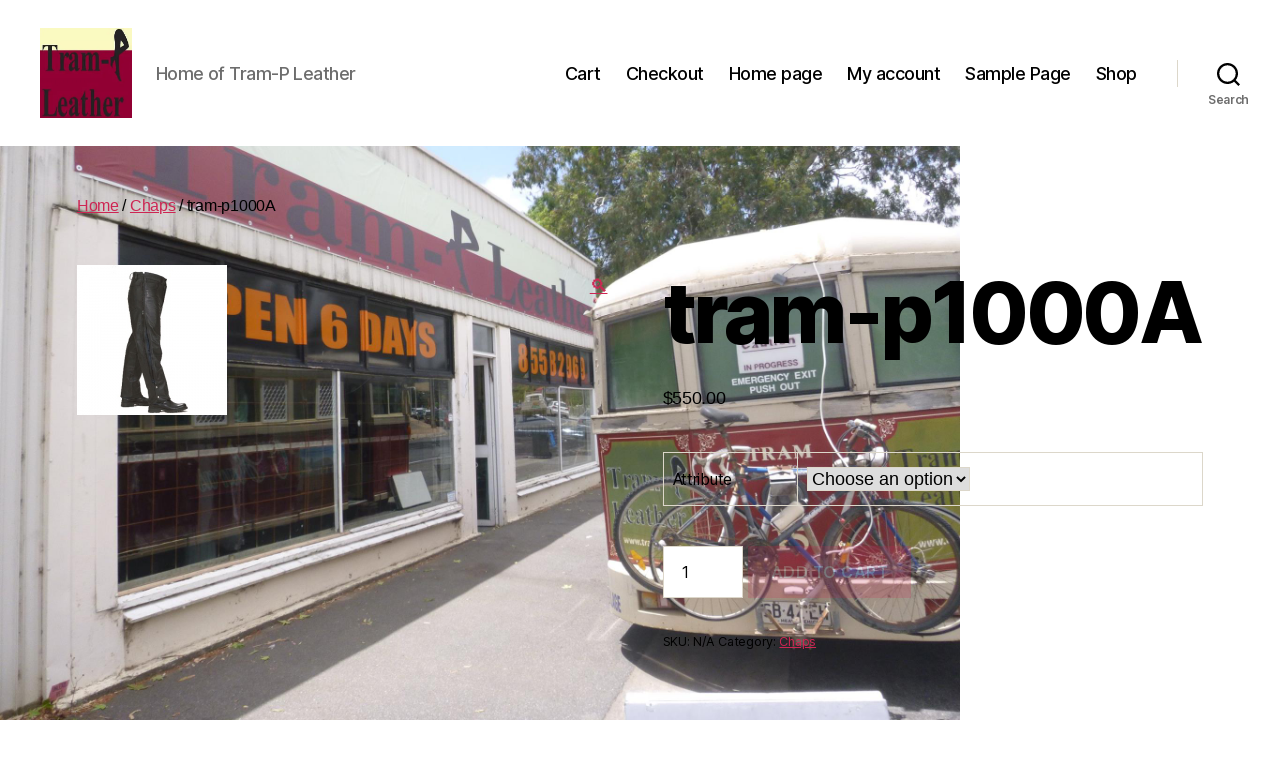

--- FILE ---
content_type: text/html; charset=UTF-8
request_url: https://can-do-leather.work/product/tram-p1000a/
body_size: 20107
content:
<!DOCTYPE html>

<html class="no-js" lang="en-AU">

	<head>

		<meta charset="UTF-8">
		<meta name="viewport" content="width=device-width, initial-scale=1.0">

		<link rel="profile" href="https://gmpg.org/xfn/11">

		<title>tram-p1000A &#8211; Can Do Leatherworks</title>
<meta name='robots' content='max-image-preview:large' />
<script>window._wca = window._wca || [];</script>
<link rel='dns-prefetch' href='//stats.wp.com' />
<link rel='dns-prefetch' href='//capi-automation.s3.us-east-2.amazonaws.com' />
<link rel='preconnect' href='//i0.wp.com' />
<link rel='preconnect' href='//c0.wp.com' />
<link rel="alternate" type="application/rss+xml" title="Can Do Leatherworks &raquo; Feed" href="https://can-do-leather.work/feed/" />
<link rel="alternate" type="application/rss+xml" title="Can Do Leatherworks &raquo; Comments Feed" href="https://can-do-leather.work/comments/feed/" />
<link rel="alternate" type="application/rss+xml" title="Can Do Leatherworks &raquo; tram-p1000A Comments Feed" href="https://can-do-leather.work/product/tram-p1000a/feed/" />
<script>
window._wpemojiSettings = {"baseUrl":"https:\/\/s.w.org\/images\/core\/emoji\/15.0.3\/72x72\/","ext":".png","svgUrl":"https:\/\/s.w.org\/images\/core\/emoji\/15.0.3\/svg\/","svgExt":".svg","source":{"concatemoji":"https:\/\/can-do-leather.work\/wp-includes\/js\/wp-emoji-release.min.js?ver=6.6.4"}};
/*! This file is auto-generated */
!function(i,n){var o,s,e;function c(e){try{var t={supportTests:e,timestamp:(new Date).valueOf()};sessionStorage.setItem(o,JSON.stringify(t))}catch(e){}}function p(e,t,n){e.clearRect(0,0,e.canvas.width,e.canvas.height),e.fillText(t,0,0);var t=new Uint32Array(e.getImageData(0,0,e.canvas.width,e.canvas.height).data),r=(e.clearRect(0,0,e.canvas.width,e.canvas.height),e.fillText(n,0,0),new Uint32Array(e.getImageData(0,0,e.canvas.width,e.canvas.height).data));return t.every(function(e,t){return e===r[t]})}function u(e,t,n){switch(t){case"flag":return n(e,"\ud83c\udff3\ufe0f\u200d\u26a7\ufe0f","\ud83c\udff3\ufe0f\u200b\u26a7\ufe0f")?!1:!n(e,"\ud83c\uddfa\ud83c\uddf3","\ud83c\uddfa\u200b\ud83c\uddf3")&&!n(e,"\ud83c\udff4\udb40\udc67\udb40\udc62\udb40\udc65\udb40\udc6e\udb40\udc67\udb40\udc7f","\ud83c\udff4\u200b\udb40\udc67\u200b\udb40\udc62\u200b\udb40\udc65\u200b\udb40\udc6e\u200b\udb40\udc67\u200b\udb40\udc7f");case"emoji":return!n(e,"\ud83d\udc26\u200d\u2b1b","\ud83d\udc26\u200b\u2b1b")}return!1}function f(e,t,n){var r="undefined"!=typeof WorkerGlobalScope&&self instanceof WorkerGlobalScope?new OffscreenCanvas(300,150):i.createElement("canvas"),a=r.getContext("2d",{willReadFrequently:!0}),o=(a.textBaseline="top",a.font="600 32px Arial",{});return e.forEach(function(e){o[e]=t(a,e,n)}),o}function t(e){var t=i.createElement("script");t.src=e,t.defer=!0,i.head.appendChild(t)}"undefined"!=typeof Promise&&(o="wpEmojiSettingsSupports",s=["flag","emoji"],n.supports={everything:!0,everythingExceptFlag:!0},e=new Promise(function(e){i.addEventListener("DOMContentLoaded",e,{once:!0})}),new Promise(function(t){var n=function(){try{var e=JSON.parse(sessionStorage.getItem(o));if("object"==typeof e&&"number"==typeof e.timestamp&&(new Date).valueOf()<e.timestamp+604800&&"object"==typeof e.supportTests)return e.supportTests}catch(e){}return null}();if(!n){if("undefined"!=typeof Worker&&"undefined"!=typeof OffscreenCanvas&&"undefined"!=typeof URL&&URL.createObjectURL&&"undefined"!=typeof Blob)try{var e="postMessage("+f.toString()+"("+[JSON.stringify(s),u.toString(),p.toString()].join(",")+"));",r=new Blob([e],{type:"text/javascript"}),a=new Worker(URL.createObjectURL(r),{name:"wpTestEmojiSupports"});return void(a.onmessage=function(e){c(n=e.data),a.terminate(),t(n)})}catch(e){}c(n=f(s,u,p))}t(n)}).then(function(e){for(var t in e)n.supports[t]=e[t],n.supports.everything=n.supports.everything&&n.supports[t],"flag"!==t&&(n.supports.everythingExceptFlag=n.supports.everythingExceptFlag&&n.supports[t]);n.supports.everythingExceptFlag=n.supports.everythingExceptFlag&&!n.supports.flag,n.DOMReady=!1,n.readyCallback=function(){n.DOMReady=!0}}).then(function(){return e}).then(function(){var e;n.supports.everything||(n.readyCallback(),(e=n.source||{}).concatemoji?t(e.concatemoji):e.wpemoji&&e.twemoji&&(t(e.twemoji),t(e.wpemoji)))}))}((window,document),window._wpemojiSettings);
</script>
<link rel='stylesheet' id='jetpack_related-posts-css' href='https://c0.wp.com/p/jetpack/14.2.1/modules/related-posts/related-posts.css' media='all' />
<style id='wp-emoji-styles-inline-css'>

	img.wp-smiley, img.emoji {
		display: inline !important;
		border: none !important;
		box-shadow: none !important;
		height: 1em !important;
		width: 1em !important;
		margin: 0 0.07em !important;
		vertical-align: -0.1em !important;
		background: none !important;
		padding: 0 !important;
	}
</style>
<link rel='stylesheet' id='wp-block-library-css' href='https://c0.wp.com/c/6.6.4/wp-includes/css/dist/block-library/style.min.css' media='all' />
<link rel='stylesheet' id='mediaelement-css' href='https://c0.wp.com/c/6.6.4/wp-includes/js/mediaelement/mediaelementplayer-legacy.min.css' media='all' />
<link rel='stylesheet' id='wp-mediaelement-css' href='https://c0.wp.com/c/6.6.4/wp-includes/js/mediaelement/wp-mediaelement.min.css' media='all' />
<style id='jetpack-sharing-buttons-style-inline-css'>
.jetpack-sharing-buttons__services-list{display:flex;flex-direction:row;flex-wrap:wrap;gap:0;list-style-type:none;margin:5px;padding:0}.jetpack-sharing-buttons__services-list.has-small-icon-size{font-size:12px}.jetpack-sharing-buttons__services-list.has-normal-icon-size{font-size:16px}.jetpack-sharing-buttons__services-list.has-large-icon-size{font-size:24px}.jetpack-sharing-buttons__services-list.has-huge-icon-size{font-size:36px}@media print{.jetpack-sharing-buttons__services-list{display:none!important}}.editor-styles-wrapper .wp-block-jetpack-sharing-buttons{gap:0;padding-inline-start:0}ul.jetpack-sharing-buttons__services-list.has-background{padding:1.25em 2.375em}
</style>
<style id='classic-theme-styles-inline-css'>
/*! This file is auto-generated */
.wp-block-button__link{color:#fff;background-color:#32373c;border-radius:9999px;box-shadow:none;text-decoration:none;padding:calc(.667em + 2px) calc(1.333em + 2px);font-size:1.125em}.wp-block-file__button{background:#32373c;color:#fff;text-decoration:none}
</style>
<style id='global-styles-inline-css'>
:root{--wp--preset--aspect-ratio--square: 1;--wp--preset--aspect-ratio--4-3: 4/3;--wp--preset--aspect-ratio--3-4: 3/4;--wp--preset--aspect-ratio--3-2: 3/2;--wp--preset--aspect-ratio--2-3: 2/3;--wp--preset--aspect-ratio--16-9: 16/9;--wp--preset--aspect-ratio--9-16: 9/16;--wp--preset--color--black: #000000;--wp--preset--color--cyan-bluish-gray: #abb8c3;--wp--preset--color--white: #ffffff;--wp--preset--color--pale-pink: #f78da7;--wp--preset--color--vivid-red: #cf2e2e;--wp--preset--color--luminous-vivid-orange: #ff6900;--wp--preset--color--luminous-vivid-amber: #fcb900;--wp--preset--color--light-green-cyan: #7bdcb5;--wp--preset--color--vivid-green-cyan: #00d084;--wp--preset--color--pale-cyan-blue: #8ed1fc;--wp--preset--color--vivid-cyan-blue: #0693e3;--wp--preset--color--vivid-purple: #9b51e0;--wp--preset--color--accent: #cd2653;--wp--preset--color--primary: #000000;--wp--preset--color--secondary: #6d6d6d;--wp--preset--color--subtle-background: #dcd7ca;--wp--preset--color--background: #fff;--wp--preset--gradient--vivid-cyan-blue-to-vivid-purple: linear-gradient(135deg,rgba(6,147,227,1) 0%,rgb(155,81,224) 100%);--wp--preset--gradient--light-green-cyan-to-vivid-green-cyan: linear-gradient(135deg,rgb(122,220,180) 0%,rgb(0,208,130) 100%);--wp--preset--gradient--luminous-vivid-amber-to-luminous-vivid-orange: linear-gradient(135deg,rgba(252,185,0,1) 0%,rgba(255,105,0,1) 100%);--wp--preset--gradient--luminous-vivid-orange-to-vivid-red: linear-gradient(135deg,rgba(255,105,0,1) 0%,rgb(207,46,46) 100%);--wp--preset--gradient--very-light-gray-to-cyan-bluish-gray: linear-gradient(135deg,rgb(238,238,238) 0%,rgb(169,184,195) 100%);--wp--preset--gradient--cool-to-warm-spectrum: linear-gradient(135deg,rgb(74,234,220) 0%,rgb(151,120,209) 20%,rgb(207,42,186) 40%,rgb(238,44,130) 60%,rgb(251,105,98) 80%,rgb(254,248,76) 100%);--wp--preset--gradient--blush-light-purple: linear-gradient(135deg,rgb(255,206,236) 0%,rgb(152,150,240) 100%);--wp--preset--gradient--blush-bordeaux: linear-gradient(135deg,rgb(254,205,165) 0%,rgb(254,45,45) 50%,rgb(107,0,62) 100%);--wp--preset--gradient--luminous-dusk: linear-gradient(135deg,rgb(255,203,112) 0%,rgb(199,81,192) 50%,rgb(65,88,208) 100%);--wp--preset--gradient--pale-ocean: linear-gradient(135deg,rgb(255,245,203) 0%,rgb(182,227,212) 50%,rgb(51,167,181) 100%);--wp--preset--gradient--electric-grass: linear-gradient(135deg,rgb(202,248,128) 0%,rgb(113,206,126) 100%);--wp--preset--gradient--midnight: linear-gradient(135deg,rgb(2,3,129) 0%,rgb(40,116,252) 100%);--wp--preset--font-size--small: 18px;--wp--preset--font-size--medium: 20px;--wp--preset--font-size--large: 26.25px;--wp--preset--font-size--x-large: 42px;--wp--preset--font-size--normal: 21px;--wp--preset--font-size--larger: 32px;--wp--preset--spacing--20: 0.44rem;--wp--preset--spacing--30: 0.67rem;--wp--preset--spacing--40: 1rem;--wp--preset--spacing--50: 1.5rem;--wp--preset--spacing--60: 2.25rem;--wp--preset--spacing--70: 3.38rem;--wp--preset--spacing--80: 5.06rem;--wp--preset--shadow--natural: 6px 6px 9px rgba(0, 0, 0, 0.2);--wp--preset--shadow--deep: 12px 12px 50px rgba(0, 0, 0, 0.4);--wp--preset--shadow--sharp: 6px 6px 0px rgba(0, 0, 0, 0.2);--wp--preset--shadow--outlined: 6px 6px 0px -3px rgba(255, 255, 255, 1), 6px 6px rgba(0, 0, 0, 1);--wp--preset--shadow--crisp: 6px 6px 0px rgba(0, 0, 0, 1);}:where(.is-layout-flex){gap: 0.5em;}:where(.is-layout-grid){gap: 0.5em;}body .is-layout-flex{display: flex;}.is-layout-flex{flex-wrap: wrap;align-items: center;}.is-layout-flex > :is(*, div){margin: 0;}body .is-layout-grid{display: grid;}.is-layout-grid > :is(*, div){margin: 0;}:where(.wp-block-columns.is-layout-flex){gap: 2em;}:where(.wp-block-columns.is-layout-grid){gap: 2em;}:where(.wp-block-post-template.is-layout-flex){gap: 1.25em;}:where(.wp-block-post-template.is-layout-grid){gap: 1.25em;}.has-black-color{color: var(--wp--preset--color--black) !important;}.has-cyan-bluish-gray-color{color: var(--wp--preset--color--cyan-bluish-gray) !important;}.has-white-color{color: var(--wp--preset--color--white) !important;}.has-pale-pink-color{color: var(--wp--preset--color--pale-pink) !important;}.has-vivid-red-color{color: var(--wp--preset--color--vivid-red) !important;}.has-luminous-vivid-orange-color{color: var(--wp--preset--color--luminous-vivid-orange) !important;}.has-luminous-vivid-amber-color{color: var(--wp--preset--color--luminous-vivid-amber) !important;}.has-light-green-cyan-color{color: var(--wp--preset--color--light-green-cyan) !important;}.has-vivid-green-cyan-color{color: var(--wp--preset--color--vivid-green-cyan) !important;}.has-pale-cyan-blue-color{color: var(--wp--preset--color--pale-cyan-blue) !important;}.has-vivid-cyan-blue-color{color: var(--wp--preset--color--vivid-cyan-blue) !important;}.has-vivid-purple-color{color: var(--wp--preset--color--vivid-purple) !important;}.has-black-background-color{background-color: var(--wp--preset--color--black) !important;}.has-cyan-bluish-gray-background-color{background-color: var(--wp--preset--color--cyan-bluish-gray) !important;}.has-white-background-color{background-color: var(--wp--preset--color--white) !important;}.has-pale-pink-background-color{background-color: var(--wp--preset--color--pale-pink) !important;}.has-vivid-red-background-color{background-color: var(--wp--preset--color--vivid-red) !important;}.has-luminous-vivid-orange-background-color{background-color: var(--wp--preset--color--luminous-vivid-orange) !important;}.has-luminous-vivid-amber-background-color{background-color: var(--wp--preset--color--luminous-vivid-amber) !important;}.has-light-green-cyan-background-color{background-color: var(--wp--preset--color--light-green-cyan) !important;}.has-vivid-green-cyan-background-color{background-color: var(--wp--preset--color--vivid-green-cyan) !important;}.has-pale-cyan-blue-background-color{background-color: var(--wp--preset--color--pale-cyan-blue) !important;}.has-vivid-cyan-blue-background-color{background-color: var(--wp--preset--color--vivid-cyan-blue) !important;}.has-vivid-purple-background-color{background-color: var(--wp--preset--color--vivid-purple) !important;}.has-black-border-color{border-color: var(--wp--preset--color--black) !important;}.has-cyan-bluish-gray-border-color{border-color: var(--wp--preset--color--cyan-bluish-gray) !important;}.has-white-border-color{border-color: var(--wp--preset--color--white) !important;}.has-pale-pink-border-color{border-color: var(--wp--preset--color--pale-pink) !important;}.has-vivid-red-border-color{border-color: var(--wp--preset--color--vivid-red) !important;}.has-luminous-vivid-orange-border-color{border-color: var(--wp--preset--color--luminous-vivid-orange) !important;}.has-luminous-vivid-amber-border-color{border-color: var(--wp--preset--color--luminous-vivid-amber) !important;}.has-light-green-cyan-border-color{border-color: var(--wp--preset--color--light-green-cyan) !important;}.has-vivid-green-cyan-border-color{border-color: var(--wp--preset--color--vivid-green-cyan) !important;}.has-pale-cyan-blue-border-color{border-color: var(--wp--preset--color--pale-cyan-blue) !important;}.has-vivid-cyan-blue-border-color{border-color: var(--wp--preset--color--vivid-cyan-blue) !important;}.has-vivid-purple-border-color{border-color: var(--wp--preset--color--vivid-purple) !important;}.has-vivid-cyan-blue-to-vivid-purple-gradient-background{background: var(--wp--preset--gradient--vivid-cyan-blue-to-vivid-purple) !important;}.has-light-green-cyan-to-vivid-green-cyan-gradient-background{background: var(--wp--preset--gradient--light-green-cyan-to-vivid-green-cyan) !important;}.has-luminous-vivid-amber-to-luminous-vivid-orange-gradient-background{background: var(--wp--preset--gradient--luminous-vivid-amber-to-luminous-vivid-orange) !important;}.has-luminous-vivid-orange-to-vivid-red-gradient-background{background: var(--wp--preset--gradient--luminous-vivid-orange-to-vivid-red) !important;}.has-very-light-gray-to-cyan-bluish-gray-gradient-background{background: var(--wp--preset--gradient--very-light-gray-to-cyan-bluish-gray) !important;}.has-cool-to-warm-spectrum-gradient-background{background: var(--wp--preset--gradient--cool-to-warm-spectrum) !important;}.has-blush-light-purple-gradient-background{background: var(--wp--preset--gradient--blush-light-purple) !important;}.has-blush-bordeaux-gradient-background{background: var(--wp--preset--gradient--blush-bordeaux) !important;}.has-luminous-dusk-gradient-background{background: var(--wp--preset--gradient--luminous-dusk) !important;}.has-pale-ocean-gradient-background{background: var(--wp--preset--gradient--pale-ocean) !important;}.has-electric-grass-gradient-background{background: var(--wp--preset--gradient--electric-grass) !important;}.has-midnight-gradient-background{background: var(--wp--preset--gradient--midnight) !important;}.has-small-font-size{font-size: var(--wp--preset--font-size--small) !important;}.has-medium-font-size{font-size: var(--wp--preset--font-size--medium) !important;}.has-large-font-size{font-size: var(--wp--preset--font-size--large) !important;}.has-x-large-font-size{font-size: var(--wp--preset--font-size--x-large) !important;}
:where(.wp-block-post-template.is-layout-flex){gap: 1.25em;}:where(.wp-block-post-template.is-layout-grid){gap: 1.25em;}
:where(.wp-block-columns.is-layout-flex){gap: 2em;}:where(.wp-block-columns.is-layout-grid){gap: 2em;}
:root :where(.wp-block-pullquote){font-size: 1.5em;line-height: 1.6;}
</style>
<link rel='stylesheet' id='photoswipe-css' href='https://c0.wp.com/p/woocommerce/8.9.4/assets/css/photoswipe/photoswipe.min.css' media='all' />
<link rel='stylesheet' id='photoswipe-default-skin-css' href='https://c0.wp.com/p/woocommerce/8.9.4/assets/css/photoswipe/default-skin/default-skin.min.css' media='all' />
<link rel='stylesheet' id='woocommerce-layout-css' href='https://c0.wp.com/p/woocommerce/8.9.4/assets/css/woocommerce-layout.css' media='all' />
<style id='woocommerce-layout-inline-css'>

	.infinite-scroll .woocommerce-pagination {
		display: none;
	}
</style>
<link rel='stylesheet' id='woocommerce-smallscreen-css' href='https://c0.wp.com/p/woocommerce/8.9.4/assets/css/woocommerce-smallscreen.css' media='only screen and (max-width: 768px)' />
<link rel='stylesheet' id='woocommerce-general-css' href='//can-do-leather.work/wp-content/plugins/woocommerce/assets/css/twenty-twenty.css?ver=8.9.4' media='all' />
<style id='woocommerce-inline-inline-css'>
.woocommerce form .form-row .required { visibility: visible; }
</style>
<link rel='stylesheet' id='gateway-css' href='https://can-do-leather.work/wp-content/plugins/woocommerce-paypal-payments/modules/ppcp-button/assets/css/gateway.css?ver=3.3.2' media='all' />
<link rel='stylesheet' id='twentytwenty-style-css' href='https://can-do-leather.work/wp-content/themes/twentytwenty/style.css?ver=2.9' media='all' />
<style id='twentytwenty-style-inline-css'>
.color-accent,.color-accent-hover:hover,.color-accent-hover:focus,:root .has-accent-color,.has-drop-cap:not(:focus):first-letter,.wp-block-button.is-style-outline,a { color: #cd2653; }blockquote,.border-color-accent,.border-color-accent-hover:hover,.border-color-accent-hover:focus { border-color: #cd2653; }button,.button,.faux-button,.wp-block-button__link,.wp-block-file .wp-block-file__button,input[type="button"],input[type="reset"],input[type="submit"],.bg-accent,.bg-accent-hover:hover,.bg-accent-hover:focus,:root .has-accent-background-color,.comment-reply-link { background-color: #cd2653; }.fill-children-accent,.fill-children-accent * { fill: #cd2653; }body,.entry-title a,:root .has-primary-color { color: #000000; }:root .has-primary-background-color { background-color: #000000; }cite,figcaption,.wp-caption-text,.post-meta,.entry-content .wp-block-archives li,.entry-content .wp-block-categories li,.entry-content .wp-block-latest-posts li,.wp-block-latest-comments__comment-date,.wp-block-latest-posts__post-date,.wp-block-embed figcaption,.wp-block-image figcaption,.wp-block-pullquote cite,.comment-metadata,.comment-respond .comment-notes,.comment-respond .logged-in-as,.pagination .dots,.entry-content hr:not(.has-background),hr.styled-separator,:root .has-secondary-color { color: #6d6d6d; }:root .has-secondary-background-color { background-color: #6d6d6d; }pre,fieldset,input,textarea,table,table *,hr { border-color: #dcd7ca; }caption,code,code,kbd,samp,.wp-block-table.is-style-stripes tbody tr:nth-child(odd),:root .has-subtle-background-background-color { background-color: #dcd7ca; }.wp-block-table.is-style-stripes { border-bottom-color: #dcd7ca; }.wp-block-latest-posts.is-grid li { border-top-color: #dcd7ca; }:root .has-subtle-background-color { color: #dcd7ca; }body:not(.overlay-header) .primary-menu > li > a,body:not(.overlay-header) .primary-menu > li > .icon,.modal-menu a,.footer-menu a, .footer-widgets a:where(:not(.wp-block-button__link)),#site-footer .wp-block-button.is-style-outline,.wp-block-pullquote:before,.singular:not(.overlay-header) .entry-header a,.archive-header a,.header-footer-group .color-accent,.header-footer-group .color-accent-hover:hover { color: #cd2653; }.social-icons a,#site-footer button:not(.toggle),#site-footer .button,#site-footer .faux-button,#site-footer .wp-block-button__link,#site-footer .wp-block-file__button,#site-footer input[type="button"],#site-footer input[type="reset"],#site-footer input[type="submit"] { background-color: #cd2653; }.header-footer-group,body:not(.overlay-header) #site-header .toggle,.menu-modal .toggle { color: #000000; }body:not(.overlay-header) .primary-menu ul { background-color: #000000; }body:not(.overlay-header) .primary-menu > li > ul:after { border-bottom-color: #000000; }body:not(.overlay-header) .primary-menu ul ul:after { border-left-color: #000000; }.site-description,body:not(.overlay-header) .toggle-inner .toggle-text,.widget .post-date,.widget .rss-date,.widget_archive li,.widget_categories li,.widget cite,.widget_pages li,.widget_meta li,.widget_nav_menu li,.powered-by-wordpress,.footer-credits .privacy-policy,.to-the-top,.singular .entry-header .post-meta,.singular:not(.overlay-header) .entry-header .post-meta a { color: #6d6d6d; }.header-footer-group pre,.header-footer-group fieldset,.header-footer-group input,.header-footer-group textarea,.header-footer-group table,.header-footer-group table *,.footer-nav-widgets-wrapper,#site-footer,.menu-modal nav *,.footer-widgets-outer-wrapper,.footer-top { border-color: #dcd7ca; }.header-footer-group table caption,body:not(.overlay-header) .header-inner .toggle-wrapper::before { background-color: #dcd7ca; }
</style>
<link rel='stylesheet' id='twentytwenty-fonts-css' href='https://can-do-leather.work/wp-content/themes/twentytwenty/assets/css/font-inter.css?ver=2.9' media='all' />
<link rel='stylesheet' id='twentytwenty-print-style-css' href='https://can-do-leather.work/wp-content/themes/twentytwenty/print.css?ver=2.9' media='print' />
<link rel='stylesheet' id='twentytwenty-jetpack-css' href='https://c0.wp.com/p/jetpack/14.2.1/modules/theme-tools/compat/twentytwenty.css' media='all' />
<script id="jetpack_related-posts-js-extra">
var related_posts_js_options = {"post_heading":"h4"};
</script>
<script src="https://c0.wp.com/p/jetpack/14.2.1/_inc/build/related-posts/related-posts.min.js" id="jetpack_related-posts-js"></script>
<script src="https://c0.wp.com/c/6.6.4/wp-includes/js/jquery/jquery.min.js" id="jquery-core-js"></script>
<script src="https://c0.wp.com/c/6.6.4/wp-includes/js/jquery/jquery-migrate.min.js" id="jquery-migrate-js"></script>
<script src="https://c0.wp.com/p/woocommerce/8.9.4/assets/js/jquery-blockui/jquery.blockUI.min.js" id="jquery-blockui-js" defer data-wp-strategy="defer"></script>
<script id="wc-add-to-cart-js-extra">
var wc_add_to_cart_params = {"ajax_url":"\/wp-admin\/admin-ajax.php","wc_ajax_url":"\/?wc-ajax=%%endpoint%%","i18n_view_cart":"View cart","cart_url":"https:\/\/can-do-leather.work\/cart\/","is_cart":"","cart_redirect_after_add":"no"};
</script>
<script src="https://c0.wp.com/p/woocommerce/8.9.4/assets/js/frontend/add-to-cart.min.js" id="wc-add-to-cart-js" defer data-wp-strategy="defer"></script>
<script src="https://c0.wp.com/p/woocommerce/8.9.4/assets/js/zoom/jquery.zoom.min.js" id="zoom-js" defer data-wp-strategy="defer"></script>
<script src="https://c0.wp.com/p/woocommerce/8.9.4/assets/js/flexslider/jquery.flexslider.min.js" id="flexslider-js" defer data-wp-strategy="defer"></script>
<script src="https://c0.wp.com/p/woocommerce/8.9.4/assets/js/photoswipe/photoswipe.min.js" id="photoswipe-js" defer data-wp-strategy="defer"></script>
<script src="https://c0.wp.com/p/woocommerce/8.9.4/assets/js/photoswipe/photoswipe-ui-default.min.js" id="photoswipe-ui-default-js" defer data-wp-strategy="defer"></script>
<script id="wc-single-product-js-extra">
var wc_single_product_params = {"i18n_required_rating_text":"Please select a rating","review_rating_required":"yes","flexslider":{"rtl":false,"animation":"slide","smoothHeight":true,"directionNav":false,"controlNav":"thumbnails","slideshow":false,"animationSpeed":500,"animationLoop":false,"allowOneSlide":false},"zoom_enabled":"1","zoom_options":[],"photoswipe_enabled":"1","photoswipe_options":{"shareEl":false,"closeOnScroll":false,"history":false,"hideAnimationDuration":0,"showAnimationDuration":0},"flexslider_enabled":"1"};
</script>
<script src="https://c0.wp.com/p/woocommerce/8.9.4/assets/js/frontend/single-product.min.js" id="wc-single-product-js" defer data-wp-strategy="defer"></script>
<script src="https://c0.wp.com/p/woocommerce/8.9.4/assets/js/js-cookie/js.cookie.min.js" id="js-cookie-js" defer data-wp-strategy="defer"></script>
<script id="woocommerce-js-extra">
var woocommerce_params = {"ajax_url":"\/wp-admin\/admin-ajax.php","wc_ajax_url":"\/?wc-ajax=%%endpoint%%"};
</script>
<script src="https://c0.wp.com/p/woocommerce/8.9.4/assets/js/frontend/woocommerce.min.js" id="woocommerce-js" defer data-wp-strategy="defer"></script>
<script src="https://can-do-leather.work/wp-content/themes/twentytwenty/assets/js/index.js?ver=2.9" id="twentytwenty-js-js" defer data-wp-strategy="defer"></script>
<script src="https://stats.wp.com/s-202604.js" id="woocommerce-analytics-js" defer data-wp-strategy="defer"></script>
<link rel="https://api.w.org/" href="https://can-do-leather.work/wp-json/" /><link rel="alternate" title="JSON" type="application/json" href="https://can-do-leather.work/wp-json/wp/v2/product/376" /><link rel="EditURI" type="application/rsd+xml" title="RSD" href="https://can-do-leather.work/xmlrpc.php?rsd" />
<meta name="generator" content="WordPress 6.6.4" />
<meta name="generator" content="WooCommerce 8.9.4" />
<link rel="canonical" href="https://can-do-leather.work/product/tram-p1000a/" />
<link rel='shortlink' href='https://can-do-leather.work/?p=376' />
<link rel="alternate" title="oEmbed (JSON)" type="application/json+oembed" href="https://can-do-leather.work/wp-json/oembed/1.0/embed?url=https%3A%2F%2Fcan-do-leather.work%2Fproduct%2Ftram-p1000a%2F" />
<link rel="alternate" title="oEmbed (XML)" type="text/xml+oembed" href="https://can-do-leather.work/wp-json/oembed/1.0/embed?url=https%3A%2F%2Fcan-do-leather.work%2Fproduct%2Ftram-p1000a%2F&#038;format=xml" />
	<style>img#wpstats{display:none}</style>
			<script>document.documentElement.className = document.documentElement.className.replace( 'no-js', 'js' );</script>
		<noscript><style>.woocommerce-product-gallery{ opacity: 1 !important; }</style></noscript>
	<style>.recentcomments a{display:inline !important;padding:0 !important;margin:0 !important;}</style>			<script  type="text/javascript">
				!function(f,b,e,v,n,t,s){if(f.fbq)return;n=f.fbq=function(){n.callMethod?
					n.callMethod.apply(n,arguments):n.queue.push(arguments)};if(!f._fbq)f._fbq=n;
					n.push=n;n.loaded=!0;n.version='2.0';n.queue=[];t=b.createElement(e);t.async=!0;
					t.src=v;s=b.getElementsByTagName(e)[0];s.parentNode.insertBefore(t,s)}(window,
					document,'script','https://connect.facebook.net/en_US/fbevents.js');
			</script>
			<!-- WooCommerce Facebook Integration Begin -->
			<script  type="text/javascript">

				fbq('init', '1108628389930970', {}, {
    "agent": "woocommerce_2-8.9.4-3.5.15"
});

				document.addEventListener( 'DOMContentLoaded', function() {
					// Insert placeholder for events injected when a product is added to the cart through AJAX.
					document.body.insertAdjacentHTML( 'beforeend', '<div class=\"wc-facebook-pixel-event-placeholder\"></div>' );
				}, false );

			</script>
			<!-- WooCommerce Facebook Integration End -->
			<style id="custom-background-css">
body.custom-background { background-color: #fff; background-image: url("https://can-do-leather.work/wp-content/uploads/2022/03/10506608_795710680515117_3895782259989513525_o.jpg"); background-position: left top; background-size: contain; background-repeat: no-repeat; background-attachment: fixed; }
</style>
	<link rel="icon" href="https://i0.wp.com/can-do-leather.work/wp-content/uploads/2021/12/BLACKWHITE-scaled-e1638535368692.jpg?fit=32%2C19&#038;ssl=1" sizes="32x32" />
<link rel="icon" href="https://i0.wp.com/can-do-leather.work/wp-content/uploads/2021/12/BLACKWHITE-scaled-e1638535368692.jpg?fit=192%2C114&#038;ssl=1" sizes="192x192" />
<link rel="apple-touch-icon" href="https://i0.wp.com/can-do-leather.work/wp-content/uploads/2021/12/BLACKWHITE-scaled-e1638535368692.jpg?fit=180%2C107&#038;ssl=1" />
<meta name="msapplication-TileImage" content="https://i0.wp.com/can-do-leather.work/wp-content/uploads/2021/12/BLACKWHITE-scaled-e1638535368692.jpg?fit=270%2C160&#038;ssl=1" />

	</head>

	<body class="product-template-default single single-product postid-376 custom-background wp-custom-logo wp-embed-responsive theme-twentytwenty woocommerce woocommerce-page woocommerce-no-js singular enable-search-modal has-post-thumbnail has-single-pagination showing-comments show-avatars footer-top-visible">

		<a class="skip-link screen-reader-text" href="#site-content">Skip to the content</a>
		<header id="site-header" class="header-footer-group">

			<div class="header-inner section-inner">

				<div class="header-titles-wrapper">

					
						<button class="toggle search-toggle mobile-search-toggle" data-toggle-target=".search-modal" data-toggle-body-class="showing-search-modal" data-set-focus=".search-modal .search-field" aria-expanded="false">
							<span class="toggle-inner">
								<span class="toggle-icon">
									<svg class="svg-icon" aria-hidden="true" role="img" focusable="false" xmlns="http://www.w3.org/2000/svg" width="23" height="23" viewBox="0 0 23 23"><path d="M38.710696,48.0601792 L43,52.3494831 L41.3494831,54 L37.0601792,49.710696 C35.2632422,51.1481185 32.9839107,52.0076499 30.5038249,52.0076499 C24.7027226,52.0076499 20,47.3049272 20,41.5038249 C20,35.7027226 24.7027226,31 30.5038249,31 C36.3049272,31 41.0076499,35.7027226 41.0076499,41.5038249 C41.0076499,43.9839107 40.1481185,46.2632422 38.710696,48.0601792 Z M36.3875844,47.1716785 C37.8030221,45.7026647 38.6734666,43.7048964 38.6734666,41.5038249 C38.6734666,36.9918565 35.0157934,33.3341833 30.5038249,33.3341833 C25.9918565,33.3341833 22.3341833,36.9918565 22.3341833,41.5038249 C22.3341833,46.0157934 25.9918565,49.6734666 30.5038249,49.6734666 C32.7048964,49.6734666 34.7026647,48.8030221 36.1716785,47.3875844 C36.2023931,47.347638 36.2360451,47.3092237 36.2726343,47.2726343 C36.3092237,47.2360451 36.347638,47.2023931 36.3875844,47.1716785 Z" transform="translate(-20 -31)" /></svg>								</span>
								<span class="toggle-text">Search</span>
							</span>
						</button><!-- .search-toggle -->

					
					<div class="header-titles">

						<div class="site-logo faux-heading"><a href="https://can-do-leather.work/" class="custom-logo-link" rel="home"><img width="175" height="172" style="height: 172px;" src="https://i0.wp.com/can-do-leather.work/wp-content/uploads/2022/03/20430_379582652127924_1074124888_n.jpg?fit=351%2C344&amp;ssl=1" class="custom-logo" alt="Can Do Leatherworks" decoding="async" fetchpriority="high" srcset="https://i0.wp.com/can-do-leather.work/wp-content/uploads/2022/03/20430_379582652127924_1074124888_n.jpg?w=351&amp;ssl=1 351w, https://i0.wp.com/can-do-leather.work/wp-content/uploads/2022/03/20430_379582652127924_1074124888_n.jpg?resize=300%2C294&amp;ssl=1 300w" sizes="(max-width: 351px) 100vw, 351px" /></a><span class="screen-reader-text">Can Do Leatherworks</span></div><div class="site-description">Home of Tram-P Leather</div><!-- .site-description -->
					</div><!-- .header-titles -->

					<button class="toggle nav-toggle mobile-nav-toggle" data-toggle-target=".menu-modal"  data-toggle-body-class="showing-menu-modal" aria-expanded="false" data-set-focus=".close-nav-toggle">
						<span class="toggle-inner">
							<span class="toggle-icon">
								<svg class="svg-icon" aria-hidden="true" role="img" focusable="false" xmlns="http://www.w3.org/2000/svg" width="26" height="7" viewBox="0 0 26 7"><path fill-rule="evenodd" d="M332.5,45 C330.567003,45 329,43.4329966 329,41.5 C329,39.5670034 330.567003,38 332.5,38 C334.432997,38 336,39.5670034 336,41.5 C336,43.4329966 334.432997,45 332.5,45 Z M342,45 C340.067003,45 338.5,43.4329966 338.5,41.5 C338.5,39.5670034 340.067003,38 342,38 C343.932997,38 345.5,39.5670034 345.5,41.5 C345.5,43.4329966 343.932997,45 342,45 Z M351.5,45 C349.567003,45 348,43.4329966 348,41.5 C348,39.5670034 349.567003,38 351.5,38 C353.432997,38 355,39.5670034 355,41.5 C355,43.4329966 353.432997,45 351.5,45 Z" transform="translate(-329 -38)" /></svg>							</span>
							<span class="toggle-text">Menu</span>
						</span>
					</button><!-- .nav-toggle -->

				</div><!-- .header-titles-wrapper -->

				<div class="header-navigation-wrapper">

					
							<nav class="primary-menu-wrapper" aria-label="Horizontal">

								<ul class="primary-menu reset-list-style">

								<li class="page_item page-item-7"><a href="https://can-do-leather.work/cart/">Cart</a></li>
<li class="page_item page-item-8"><a href="https://can-do-leather.work/checkout/">Checkout</a></li>
<li class="page_item page-item-1332"><a href="https://can-do-leather.work/">Home page</a></li>
<li class="page_item page-item-9"><a href="https://can-do-leather.work/my-account/">My account</a></li>
<li class="page_item page-item-2"><a href="https://can-do-leather.work/sample-page/">Sample Page</a></li>
<li class="page_item page-item-6 current_page_parent"><a href="https://can-do-leather.work/shop/">Shop</a></li>

								</ul>

							</nav><!-- .primary-menu-wrapper -->

						
						<div class="header-toggles hide-no-js">

						
							<div class="toggle-wrapper search-toggle-wrapper">

								<button class="toggle search-toggle desktop-search-toggle" data-toggle-target=".search-modal" data-toggle-body-class="showing-search-modal" data-set-focus=".search-modal .search-field" aria-expanded="false">
									<span class="toggle-inner">
										<svg class="svg-icon" aria-hidden="true" role="img" focusable="false" xmlns="http://www.w3.org/2000/svg" width="23" height="23" viewBox="0 0 23 23"><path d="M38.710696,48.0601792 L43,52.3494831 L41.3494831,54 L37.0601792,49.710696 C35.2632422,51.1481185 32.9839107,52.0076499 30.5038249,52.0076499 C24.7027226,52.0076499 20,47.3049272 20,41.5038249 C20,35.7027226 24.7027226,31 30.5038249,31 C36.3049272,31 41.0076499,35.7027226 41.0076499,41.5038249 C41.0076499,43.9839107 40.1481185,46.2632422 38.710696,48.0601792 Z M36.3875844,47.1716785 C37.8030221,45.7026647 38.6734666,43.7048964 38.6734666,41.5038249 C38.6734666,36.9918565 35.0157934,33.3341833 30.5038249,33.3341833 C25.9918565,33.3341833 22.3341833,36.9918565 22.3341833,41.5038249 C22.3341833,46.0157934 25.9918565,49.6734666 30.5038249,49.6734666 C32.7048964,49.6734666 34.7026647,48.8030221 36.1716785,47.3875844 C36.2023931,47.347638 36.2360451,47.3092237 36.2726343,47.2726343 C36.3092237,47.2360451 36.347638,47.2023931 36.3875844,47.1716785 Z" transform="translate(-20 -31)" /></svg>										<span class="toggle-text">Search</span>
									</span>
								</button><!-- .search-toggle -->

							</div>

							
						</div><!-- .header-toggles -->
						
				</div><!-- .header-navigation-wrapper -->

			</div><!-- .header-inner -->

			<div class="search-modal cover-modal header-footer-group" data-modal-target-string=".search-modal" role="dialog" aria-modal="true" aria-label="Search">

	<div class="search-modal-inner modal-inner">

		<div class="section-inner">

			<form role="search" aria-label="Search for:" method="get" class="search-form" action="https://can-do-leather.work/">
	<label for="search-form-1">
		<span class="screen-reader-text">
			Search for:		</span>
		<input type="search" id="search-form-1" class="search-field" placeholder="Search &hellip;" value="" name="s" />
	</label>
	<input type="submit" class="search-submit" value="Search" />
</form>

			<button class="toggle search-untoggle close-search-toggle fill-children-current-color" data-toggle-target=".search-modal" data-toggle-body-class="showing-search-modal" data-set-focus=".search-modal .search-field">
				<span class="screen-reader-text">
					Close search				</span>
				<svg class="svg-icon" aria-hidden="true" role="img" focusable="false" xmlns="http://www.w3.org/2000/svg" width="16" height="16" viewBox="0 0 16 16"><polygon fill="" fill-rule="evenodd" points="6.852 7.649 .399 1.195 1.445 .149 7.899 6.602 14.352 .149 15.399 1.195 8.945 7.649 15.399 14.102 14.352 15.149 7.899 8.695 1.445 15.149 .399 14.102" /></svg>			</button><!-- .search-toggle -->

		</div><!-- .section-inner -->

	</div><!-- .search-modal-inner -->

</div><!-- .menu-modal -->

		</header><!-- #site-header -->

		
<div class="menu-modal cover-modal header-footer-group" data-modal-target-string=".menu-modal">

	<div class="menu-modal-inner modal-inner">

		<div class="menu-wrapper section-inner">

			<div class="menu-top">

				<button class="toggle close-nav-toggle fill-children-current-color" data-toggle-target=".menu-modal" data-toggle-body-class="showing-menu-modal" data-set-focus=".menu-modal">
					<span class="toggle-text">Close Menu</span>
					<svg class="svg-icon" aria-hidden="true" role="img" focusable="false" xmlns="http://www.w3.org/2000/svg" width="16" height="16" viewBox="0 0 16 16"><polygon fill="" fill-rule="evenodd" points="6.852 7.649 .399 1.195 1.445 .149 7.899 6.602 14.352 .149 15.399 1.195 8.945 7.649 15.399 14.102 14.352 15.149 7.899 8.695 1.445 15.149 .399 14.102" /></svg>				</button><!-- .nav-toggle -->

				
					<nav class="mobile-menu" aria-label="Mobile">

						<ul class="modal-menu reset-list-style">

						<li class="page_item page-item-7"><div class="ancestor-wrapper"><a href="https://can-do-leather.work/cart/">Cart</a></div><!-- .ancestor-wrapper --></li>
<li class="page_item page-item-8"><div class="ancestor-wrapper"><a href="https://can-do-leather.work/checkout/">Checkout</a></div><!-- .ancestor-wrapper --></li>
<li class="page_item page-item-1332"><div class="ancestor-wrapper"><a href="https://can-do-leather.work/">Home page</a></div><!-- .ancestor-wrapper --></li>
<li class="page_item page-item-9"><div class="ancestor-wrapper"><a href="https://can-do-leather.work/my-account/">My account</a></div><!-- .ancestor-wrapper --></li>
<li class="page_item page-item-2"><div class="ancestor-wrapper"><a href="https://can-do-leather.work/sample-page/">Sample Page</a></div><!-- .ancestor-wrapper --></li>
<li class="page_item page-item-6 current_page_parent"><div class="ancestor-wrapper"><a href="https://can-do-leather.work/shop/">Shop</a></div><!-- .ancestor-wrapper --></li>

						</ul>

					</nav>

					
			</div><!-- .menu-top -->

			<div class="menu-bottom">

				
			</div><!-- .menu-bottom -->

		</div><!-- .menu-wrapper -->

	</div><!-- .menu-modal-inner -->

</div><!-- .menu-modal -->

	<section id="primary" class="content-area"><main id="main" class="site-main"><nav class="woocommerce-breadcrumb" aria-label="Breadcrumb"><a href="https://can-do-leather.work">Home</a>&nbsp;&#47;&nbsp;<a href="https://can-do-leather.work/product-category/chaps/">Chaps</a>&nbsp;&#47;&nbsp;tram-p1000A</nav>
					
			<div class="woocommerce-notices-wrapper"></div><div id="product-376" class="product type-product post-376 status-publish first outofstock product_cat-chaps has-post-thumbnail taxable shipping-taxable purchasable product-type-variable">

	<div class="woocommerce-product-gallery woocommerce-product-gallery--with-images woocommerce-product-gallery--columns-4 images" data-columns="4" style="opacity: 0; transition: opacity .25s ease-in-out;">
	<div class="woocommerce-product-gallery__wrapper">
		<div data-thumb="https://i0.wp.com/can-do-leather.work/wp-content/uploads/2021/12/original-177.jpeg?resize=100%2C100&#038;ssl=1" data-thumb-alt="" class="woocommerce-product-gallery__image"><a href="https://i0.wp.com/can-do-leather.work/wp-content/uploads/2021/12/original-177.jpeg?fit=150%2C150&#038;ssl=1"><img width="150" height="150" src="https://i0.wp.com/can-do-leather.work/wp-content/uploads/2021/12/original-177.jpeg?fit=150%2C150&amp;ssl=1" class="wp-post-image" alt="" title="tram-p1000A" data-caption="" data-src="https://i0.wp.com/can-do-leather.work/wp-content/uploads/2021/12/original-177.jpeg?fit=150%2C150&#038;ssl=1" data-large_image="https://i0.wp.com/can-do-leather.work/wp-content/uploads/2021/12/original-177.jpeg?fit=150%2C150&#038;ssl=1" data-large_image_width="150" data-large_image_height="150" decoding="async" srcset="https://i0.wp.com/can-do-leather.work/wp-content/uploads/2021/12/original-177.jpeg?w=150&amp;ssl=1 150w, https://i0.wp.com/can-do-leather.work/wp-content/uploads/2021/12/original-177.jpeg?resize=100%2C100&amp;ssl=1 100w" sizes="(max-width: 150px) 100vw, 150px" /></a></div>	</div>
</div>

	<div class="summary entry-summary">
		<h1 class="product_title entry-title">tram-p1000A</h1><p class="price"><span class="woocommerce-Price-amount amount"><bdi><span class="woocommerce-Price-currencySymbol">&#36;</span>550.00</bdi></span></p>

<form class="variations_form cart" action="https://can-do-leather.work/product/tram-p1000a/" method="post" enctype='multipart/form-data' data-product_id="376" data-product_variations="[{&quot;attributes&quot;:{&quot;attribute_attribute&quot;:&quot;34&quot;},&quot;availability_html&quot;:&quot;&lt;p class=\&quot;stock out-of-stock\&quot;&gt;Out of stock&lt;\/p&gt;\n&quot;,&quot;backorders_allowed&quot;:false,&quot;dimensions&quot;:{&quot;length&quot;:&quot;&quot;,&quot;width&quot;:&quot;&quot;,&quot;height&quot;:&quot;&quot;},&quot;dimensions_html&quot;:&quot;N\/A&quot;,&quot;display_price&quot;:550,&quot;display_regular_price&quot;:550,&quot;image&quot;:{&quot;title&quot;:&quot;tram-p1000A&quot;,&quot;caption&quot;:&quot;&quot;,&quot;url&quot;:&quot;https:\/\/can-do-leather.work\/wp-content\/uploads\/2021\/12\/original-177.jpeg&quot;,&quot;alt&quot;:&quot;tram-p1000A&quot;,&quot;src&quot;:&quot;https:\/\/i0.wp.com\/can-do-leather.work\/wp-content\/uploads\/2021\/12\/original-177.jpeg?fit=150%2C150&amp;ssl=1&quot;,&quot;srcset&quot;:&quot;https:\/\/i0.wp.com\/can-do-leather.work\/wp-content\/uploads\/2021\/12\/original-177.jpeg?w=150&amp;ssl=1 150w, https:\/\/i0.wp.com\/can-do-leather.work\/wp-content\/uploads\/2021\/12\/original-177.jpeg?resize=100%2C100&amp;ssl=1 100w&quot;,&quot;sizes&quot;:&quot;(max-width: 150px) 100vw, 150px&quot;,&quot;full_src&quot;:&quot;https:\/\/i0.wp.com\/can-do-leather.work\/wp-content\/uploads\/2021\/12\/original-177.jpeg?fit=150%2C150&amp;ssl=1&quot;,&quot;full_src_w&quot;:150,&quot;full_src_h&quot;:150,&quot;gallery_thumbnail_src&quot;:&quot;https:\/\/i0.wp.com\/can-do-leather.work\/wp-content\/uploads\/2021\/12\/original-177.jpeg?resize=100%2C100&amp;ssl=1&quot;,&quot;gallery_thumbnail_src_w&quot;:100,&quot;gallery_thumbnail_src_h&quot;:100,&quot;thumb_src&quot;:&quot;https:\/\/i0.wp.com\/can-do-leather.work\/wp-content\/uploads\/2021\/12\/original-177.jpeg?resize=150%2C150&amp;ssl=1&quot;,&quot;thumb_src_w&quot;:150,&quot;thumb_src_h&quot;:150,&quot;src_w&quot;:150,&quot;src_h&quot;:150},&quot;image_id&quot;:377,&quot;is_downloadable&quot;:false,&quot;is_in_stock&quot;:false,&quot;is_purchasable&quot;:true,&quot;is_sold_individually&quot;:&quot;no&quot;,&quot;is_virtual&quot;:false,&quot;max_qty&quot;:&quot;&quot;,&quot;min_qty&quot;:1,&quot;price_html&quot;:&quot;&quot;,&quot;sku&quot;:&quot;tram-p1000A&quot;,&quot;variation_description&quot;:&quot;&quot;,&quot;variation_id&quot;:378,&quot;variation_is_active&quot;:true,&quot;variation_is_visible&quot;:true,&quot;weight&quot;:&quot;&quot;,&quot;weight_html&quot;:&quot;N\/A&quot;}]">
	
			<table class="variations" cellspacing="0" role="presentation">
			<tbody>
									<tr>
						<th class="label"><label for="attribute">Attribute</label></th>
						<td class="value">
							<select id="attribute" class="" name="attribute_attribute" data-attribute_name="attribute_attribute" data-show_option_none="yes"><option value="">Choose an option</option><option value="34" >34</option></select><a class="reset_variations" href="#">Clear</a>						</td>
					</tr>
							</tbody>
		</table>
		
		<div class="single_variation_wrap">
			<div class="woocommerce-variation single_variation"></div><div class="woocommerce-variation-add-to-cart variations_button">
	
	<div class="quantity">
		<label class="screen-reader-text" for="quantity_696ed45d56738">tram-p1000A quantity</label>
	<input
		type="number"
				id="quantity_696ed45d56738"
		class="input-text qty text"
		name="quantity"
		value="1"
		aria-label="Product quantity"
		size="4"
		min="1"
		max=""
					step="1"
			placeholder=""
			inputmode="numeric"
			autocomplete="off"
			/>
	</div>

	<button type="submit" class="single_add_to_cart_button button alt">Add to cart</button>

			<div id="wc-square-digital-wallet" style="display:none;">
			<div id="apple-pay-button" class="apple-pay-button wc-square-wallet-buttons wc-square-wallet-button-with-text wc-square-wallet-button-black" lang="en" style="-apple-pay-button-type: buy; -apple-pay-button-style: black">
				<span class="text">Buy with</span>
				<span class="logo"></span>
			</div>

			<div id="wc-square-google-pay" lang="en"></div>

					</div>
		
	<input type="hidden" name="add-to-cart" value="376" />
	<input type="hidden" name="product_id" value="376" />
	<input type="hidden" name="variation_id" class="variation_id" value="0" />
</div>
		</div>
	
	</form>

<div id="ppcp-recaptcha-v2-container" style="margin:20px 0;"></div><div class="product_meta">

	
	
		<span class="sku_wrapper">SKU: <span class="sku">N/A</span></span>

	
	<span class="posted_in">Category: <a href="https://can-do-leather.work/product-category/chaps/" rel="tag">Chaps</a></span>
	
	
</div>
	</div>

	
	<div class="woocommerce-tabs wc-tabs-wrapper">
		<ul class="tabs wc-tabs" role="tablist">
							<li class="description_tab" id="tab-title-description" role="tab" aria-controls="tab-description">
					<a href="#tab-description">
						Description					</a>
				</li>
							<li class="additional_information_tab" id="tab-title-additional_information" role="tab" aria-controls="tab-additional_information">
					<a href="#tab-additional_information">
						Additional information					</a>
				</li>
							<li class="reviews_tab" id="tab-title-reviews" role="tab" aria-controls="tab-reviews">
					<a href="#tab-reviews">
						Reviews (0)					</a>
				</li>
					</ul>
					<div class="woocommerce-Tabs-panel woocommerce-Tabs-panel--description panel entry-content wc-tab" id="tab-description" role="tabpanel" aria-labelledby="tab-title-description">
				
	<h2>Description</h2>

<p>Men Riding Leather Pants, Chaps Style, Side Zipper, Black color, Heavy Duty Leather, Available all Sizes.</p>

<div id='jp-relatedposts' class='jp-relatedposts' >
	<h3 class="jp-relatedposts-headline"><em>Related</em></h3>
</div>			</div>
					<div class="woocommerce-Tabs-panel woocommerce-Tabs-panel--additional_information panel entry-content wc-tab" id="tab-additional_information" role="tabpanel" aria-labelledby="tab-title-additional_information">
				
	<h2>Additional information</h2>

<table class="woocommerce-product-attributes shop_attributes">
			<tr class="woocommerce-product-attributes-item woocommerce-product-attributes-item--attribute_attribute">
			<th class="woocommerce-product-attributes-item__label">Attribute</th>
			<td class="woocommerce-product-attributes-item__value"><p>34</p>
</td>
		</tr>
	</table>
			</div>
					<div class="woocommerce-Tabs-panel woocommerce-Tabs-panel--reviews panel entry-content wc-tab" id="tab-reviews" role="tabpanel" aria-labelledby="tab-title-reviews">
				<div id="reviews" class="woocommerce-Reviews">
	<div id="comments">
		<h2 class="woocommerce-Reviews-title">
			Reviews		</h2>

					<p class="woocommerce-noreviews">There are no reviews yet.</p>
			</div>

			<div id="review_form_wrapper">
			<div id="review_form">
					<div id="respond" class="comment-respond">
		<span id="reply-title" class="comment-reply-title">Be the first to review &ldquo;tram-p1000A&rdquo; <small><a rel="nofollow" id="cancel-comment-reply-link" href="/product/tram-p1000a/#respond" style="display:none;">Cancel reply</a></small></span><form action="https://can-do-leather.work/wp-comments-post.php" method="post" id="commentform" class="comment-form" novalidate><p class="comment-notes"><span id="email-notes">Your email address will not be published.</span> <span class="required-field-message">Required fields are marked <span class="required">*</span></span></p><div class="comment-form-rating"><label for="rating">Your rating&nbsp;<span class="required">*</span></label><select name="rating" id="rating" required>
						<option value="">Rate&hellip;</option>
						<option value="5">Perfect</option>
						<option value="4">Good</option>
						<option value="3">Average</option>
						<option value="2">Not that bad</option>
						<option value="1">Very poor</option>
					</select></div><p class="comment-form-comment"><label for="comment">Your review&nbsp;<span class="required">*</span></label><textarea id="comment" name="comment" cols="45" rows="8" required></textarea></p><p class="comment-form-author"><label for="author">Name&nbsp;<span class="required">*</span></label><input id="author" name="author" type="text" value="" size="30" required /></p>
<p class="comment-form-email"><label for="email">Email&nbsp;<span class="required">*</span></label><input id="email" name="email" type="email" value="" size="30" required /></p>
<p class="comment-form-cookies-consent"><input id="wp-comment-cookies-consent" name="wp-comment-cookies-consent" type="checkbox" value="yes" /> <label for="wp-comment-cookies-consent">Save my name, email, and website in this browser for the next time I comment.</label></p>
<p class="form-submit"><input name="submit" type="submit" id="submit" class="submit" value="Submit" /> <input type='hidden' name='comment_post_ID' value='376' id='comment_post_ID' />
<input type='hidden' name='comment_parent' id='comment_parent' value='0' />
</p><p style="display: none;"><input type="hidden" id="akismet_comment_nonce" name="akismet_comment_nonce" value="ca71c1fee7" /></p><p style="display: none !important;" class="akismet-fields-container" data-prefix="ak_"><label>&#916;<textarea name="ak_hp_textarea" cols="45" rows="8" maxlength="100"></textarea></label><input type="hidden" id="ak_js_1" name="ak_js" value="177"/><script>document.getElementById( "ak_js_1" ).setAttribute( "value", ( new Date() ).getTime() );</script></p></form>	</div><!-- #respond -->
				</div>
		</div>
	
	<div class="clear"></div>
</div>
			</div>
		
			</div>


	<section class="related products">

					<h2>Related products</h2>
				
		<ul class="products columns-4">

			
					<li class="product type-product post-426 status-publish first outofstock product_cat-chaps has-post-thumbnail taxable shipping-taxable purchasable product-type-simple">
	<a href="https://can-do-leather.work/product/tram-p333a/" class="woocommerce-LoopProduct-link woocommerce-loop-product__link"><img width="150" height="150" src="https://i0.wp.com/can-do-leather.work/wp-content/uploads/2021/12/original-201.jpeg?resize=150%2C150&amp;ssl=1" class="attachment-woocommerce_thumbnail size-woocommerce_thumbnail" alt="" decoding="async" srcset="https://i0.wp.com/can-do-leather.work/wp-content/uploads/2021/12/original-201.jpeg?w=150&amp;ssl=1 150w, https://i0.wp.com/can-do-leather.work/wp-content/uploads/2021/12/original-201.jpeg?resize=100%2C100&amp;ssl=1 100w" sizes="(max-width: 150px) 100vw, 150px" /><h2 class="woocommerce-loop-product__title">tram-p333A</h2>
	<span class="price"><span class="woocommerce-Price-amount amount"><bdi><span class="woocommerce-Price-currencySymbol">&#36;</span>425.00</bdi></span></span>
</a><a href="https://can-do-leather.work/product/tram-p333a/" data-quantity="1" class="button product_type_simple" data-product_id="426" data-product_sku="tram-p333A" aria-label="Read more about &ldquo;tram-p333A&rdquo;" aria-describedby="" rel="nofollow">Read more</a></li>

			
					<li class="product type-product post-428 status-publish outofstock product_cat-chaps has-post-thumbnail taxable shipping-taxable purchasable product-type-simple">
	<a href="https://can-do-leather.work/product/tram-p334a-2/" class="woocommerce-LoopProduct-link woocommerce-loop-product__link"><img width="150" height="150" src="https://i0.wp.com/can-do-leather.work/wp-content/uploads/2021/12/original-202.jpeg?resize=150%2C150&amp;ssl=1" class="attachment-woocommerce_thumbnail size-woocommerce_thumbnail" alt="" decoding="async" srcset="https://i0.wp.com/can-do-leather.work/wp-content/uploads/2021/12/original-202.jpeg?w=150&amp;ssl=1 150w, https://i0.wp.com/can-do-leather.work/wp-content/uploads/2021/12/original-202.jpeg?resize=100%2C100&amp;ssl=1 100w" sizes="(max-width: 150px) 100vw, 150px" /><h2 class="woocommerce-loop-product__title">tram-p334A-2</h2>
	<span class="price"><span class="woocommerce-Price-amount amount"><bdi><span class="woocommerce-Price-currencySymbol">&#36;</span>395.00</bdi></span></span>
</a><a href="https://can-do-leather.work/product/tram-p334a-2/" data-quantity="1" class="button product_type_simple" data-product_id="428" data-product_sku="tram-p334A-2" aria-label="Read more about &ldquo;tram-p334A-2&rdquo;" aria-describedby="" rel="nofollow">Read more</a></li>

			
					<li class="product type-product post-408 status-publish outofstock product_cat-chaps has-post-thumbnail taxable shipping-taxable purchasable product-type-simple">
	<a href="https://can-do-leather.work/product/tram-p326a/" class="woocommerce-LoopProduct-link woocommerce-loop-product__link"><img width="450" height="450" src="https://i0.wp.com/can-do-leather.work/wp-content/uploads/2021/12/original-192.jpeg?resize=450%2C450&amp;ssl=1" class="attachment-woocommerce_thumbnail size-woocommerce_thumbnail" alt="" decoding="async" loading="lazy" srcset="https://i0.wp.com/can-do-leather.work/wp-content/uploads/2021/12/original-192.jpeg?w=493&amp;ssl=1 493w, https://i0.wp.com/can-do-leather.work/wp-content/uploads/2021/12/original-192.jpeg?resize=300%2C300&amp;ssl=1 300w, https://i0.wp.com/can-do-leather.work/wp-content/uploads/2021/12/original-192.jpeg?resize=150%2C150&amp;ssl=1 150w, https://i0.wp.com/can-do-leather.work/wp-content/uploads/2021/12/original-192.jpeg?resize=450%2C450&amp;ssl=1 450w, https://i0.wp.com/can-do-leather.work/wp-content/uploads/2021/12/original-192.jpeg?resize=100%2C100&amp;ssl=1 100w" sizes="(max-width: 450px) 100vw, 450px" /><h2 class="woocommerce-loop-product__title">tram-p326A</h2>
	<span class="price"><span class="woocommerce-Price-amount amount"><bdi><span class="woocommerce-Price-currencySymbol">&#36;</span>385.00</bdi></span></span>
</a><a href="https://can-do-leather.work/product/tram-p326a/" data-quantity="1" class="button product_type_simple" data-product_id="408" data-product_sku="tram-p326A" aria-label="Read more about &ldquo;tram-p326A&rdquo;" aria-describedby="" rel="nofollow">Read more</a></li>

			
					<li class="product type-product post-422 status-publish last outofstock product_cat-chaps has-post-thumbnail taxable shipping-taxable purchasable product-type-simple">
	<a href="https://can-do-leather.work/product/tram-p327a/" class="woocommerce-LoopProduct-link woocommerce-loop-product__link"><img width="450" height="450" src="https://i0.wp.com/can-do-leather.work/wp-content/uploads/2021/12/original-199.jpeg?resize=450%2C450&amp;ssl=1" class="attachment-woocommerce_thumbnail size-woocommerce_thumbnail" alt="" decoding="async" loading="lazy" srcset="https://i0.wp.com/can-do-leather.work/wp-content/uploads/2021/12/original-199.jpeg?w=493&amp;ssl=1 493w, https://i0.wp.com/can-do-leather.work/wp-content/uploads/2021/12/original-199.jpeg?resize=300%2C300&amp;ssl=1 300w, https://i0.wp.com/can-do-leather.work/wp-content/uploads/2021/12/original-199.jpeg?resize=150%2C150&amp;ssl=1 150w, https://i0.wp.com/can-do-leather.work/wp-content/uploads/2021/12/original-199.jpeg?resize=450%2C450&amp;ssl=1 450w, https://i0.wp.com/can-do-leather.work/wp-content/uploads/2021/12/original-199.jpeg?resize=100%2C100&amp;ssl=1 100w" sizes="(max-width: 450px) 100vw, 450px" /><h2 class="woocommerce-loop-product__title">tram-p327A</h2>
	<span class="price"><span class="woocommerce-Price-amount amount"><bdi><span class="woocommerce-Price-currencySymbol">&#36;</span>480.00</bdi></span></span>
</a><a href="https://can-do-leather.work/product/tram-p327a/" data-quantity="1" class="button product_type_simple" data-product_id="422" data-product_sku="tram-p327A" aria-label="Read more about &ldquo;tram-p327A&rdquo;" aria-describedby="" rel="nofollow">Read more</a></li>

			
		</ul>

	</section>
	</div>


		
	</main></section>
	
			<footer id="site-footer" class="header-footer-group">

				<div class="section-inner">

					<div class="footer-credits">

						<p class="footer-copyright">&copy;
							2026							<a href="https://can-do-leather.work/">Can Do Leatherworks</a>
						</p><!-- .footer-copyright -->

						
						<p class="powered-by-wordpress">
							<a href="https://en-au.wordpress.org/">
								Powered by WordPress							</a>
						</p><!-- .powered-by-wordpress -->

					</div><!-- .footer-credits -->

					<a class="to-the-top" href="#site-header">
						<span class="to-the-top-long">
							To the top <span class="arrow" aria-hidden="true">&uarr;</span>						</span><!-- .to-the-top-long -->
						<span class="to-the-top-short">
							Up <span class="arrow" aria-hidden="true">&uarr;</span>						</span><!-- .to-the-top-short -->
					</a><!-- .to-the-top -->

				</div><!-- .section-inner -->

			</footer><!-- #site-footer -->

		<script type="application/ld+json">{"@context":"https:\/\/schema.org\/","@graph":[{"@context":"https:\/\/schema.org\/","@type":"BreadcrumbList","itemListElement":[{"@type":"ListItem","position":1,"item":{"name":"Home","@id":"https:\/\/can-do-leather.work"}},{"@type":"ListItem","position":2,"item":{"name":"Chaps","@id":"https:\/\/can-do-leather.work\/product-category\/chaps\/"}},{"@type":"ListItem","position":3,"item":{"name":"tram-p1000A","@id":"https:\/\/can-do-leather.work\/product\/tram-p1000a\/"}}]},{"@context":"https:\/\/schema.org\/","@type":"Product","@id":"https:\/\/can-do-leather.work\/product\/tram-p1000a\/#product","name":"tram-p1000A","url":"https:\/\/can-do-leather.work\/product\/tram-p1000a\/","description":"Men Riding Leather Pants, Chaps Style, Side Zipper, Black color, Heavy Duty Leather, Available all Sizes.","image":"https:\/\/can-do-leather.work\/wp-content\/uploads\/2021\/12\/original-177.jpeg","sku":376,"offers":[{"@type":"Offer","price":"550.00","priceValidUntil":"2027-12-31","priceSpecification":{"price":"550.00","priceCurrency":"AUD","valueAddedTaxIncluded":"false"},"priceCurrency":"AUD","availability":"http:\/\/schema.org\/OutOfStock","url":"https:\/\/can-do-leather.work\/product\/tram-p1000a\/","seller":{"@type":"Organization","name":"Can Do Leatherworks","url":"https:\/\/can-do-leather.work"}}]}]}</script>			<!-- Facebook Pixel Code -->
			<noscript>
				<img
					height="1"
					width="1"
					style="display:none"
					alt="fbpx"
					src="https://www.facebook.com/tr?id=1108628389930970&ev=PageView&noscript=1"
				/>
			</noscript>
			<!-- End Facebook Pixel Code -->
			
<div class="pswp" tabindex="-1" role="dialog" aria-hidden="true">
	<div class="pswp__bg"></div>
	<div class="pswp__scroll-wrap">
		<div class="pswp__container">
			<div class="pswp__item"></div>
			<div class="pswp__item"></div>
			<div class="pswp__item"></div>
		</div>
		<div class="pswp__ui pswp__ui--hidden">
			<div class="pswp__top-bar">
				<div class="pswp__counter"></div>
				<button class="pswp__button pswp__button--close" aria-label="Close (Esc)"></button>
				<button class="pswp__button pswp__button--share" aria-label="Share"></button>
				<button class="pswp__button pswp__button--fs" aria-label="Toggle fullscreen"></button>
				<button class="pswp__button pswp__button--zoom" aria-label="Zoom in/out"></button>
				<div class="pswp__preloader">
					<div class="pswp__preloader__icn">
						<div class="pswp__preloader__cut">
							<div class="pswp__preloader__donut"></div>
						</div>
					</div>
				</div>
			</div>
			<div class="pswp__share-modal pswp__share-modal--hidden pswp__single-tap">
				<div class="pswp__share-tooltip"></div>
			</div>
			<button class="pswp__button pswp__button--arrow--left" aria-label="Previous (arrow left)"></button>
			<button class="pswp__button pswp__button--arrow--right" aria-label="Next (arrow right)"></button>
			<div class="pswp__caption">
				<div class="pswp__caption__center"></div>
			</div>
		</div>
	</div>
</div>
	<script>
		(function () {
			var c = document.body.className;
			c = c.replace(/woocommerce-no-js/, 'woocommerce-js');
			document.body.className = c;
		})();
	</script>
	<script type="text/template" id="tmpl-variation-template">
	<div class="woocommerce-variation-description">{{{ data.variation.variation_description }}}</div>
	<div class="woocommerce-variation-price">{{{ data.variation.price_html }}}</div>
	<div class="woocommerce-variation-availability">{{{ data.variation.availability_html }}}</div>
</script>
<script type="text/template" id="tmpl-unavailable-variation-template">
	<p>Sorry, this product is unavailable. Please choose a different combination.</p>
</script>
<link rel='stylesheet' id='wc-blocks-style-css' href='https://c0.wp.com/p/woocommerce/8.9.4/assets/client/blocks/wc-blocks.css' media='all' />
<script src="https://c0.wp.com/p/woocommerce/8.9.4/assets/js/sourcebuster/sourcebuster.min.js" id="sourcebuster-js-js"></script>
<script id="wc-order-attribution-js-extra">
var wc_order_attribution = {"params":{"lifetime":1.0e-5,"session":30,"ajaxurl":"https:\/\/can-do-leather.work\/wp-admin\/admin-ajax.php","prefix":"wc_order_attribution_","allowTracking":true},"fields":{"source_type":"current.typ","referrer":"current_add.rf","utm_campaign":"current.cmp","utm_source":"current.src","utm_medium":"current.mdm","utm_content":"current.cnt","utm_id":"current.id","utm_term":"current.trm","session_entry":"current_add.ep","session_start_time":"current_add.fd","session_pages":"session.pgs","session_count":"udata.vst","user_agent":"udata.uag"}};
</script>
<script src="https://c0.wp.com/p/woocommerce/8.9.4/assets/js/frontend/order-attribution.min.js" id="wc-order-attribution-js"></script>
<script id="ppcp-smart-button-js-extra">
var PayPalCommerceGateway = {"url":"https:\/\/www.paypal.com\/sdk\/js?client-id=AUoysBl0jDNlWyhC7Fbu8WyxemZO3YfyreeWQSDcTJegyjFkEdsKQK3AZ4jjX2kaGAGub9QcvEdig4fA&currency=AUD&integration-date=2026-01-05&components=buttons,funding-eligibility,messages&vault=false&commit=false&intent=capture&disable-funding=card&enable-funding=venmo,paylater","url_params":{"client-id":"AUoysBl0jDNlWyhC7Fbu8WyxemZO3YfyreeWQSDcTJegyjFkEdsKQK3AZ4jjX2kaGAGub9QcvEdig4fA","currency":"AUD","integration-date":"2026-01-05","components":"buttons,funding-eligibility,messages","vault":"false","commit":"false","intent":"capture","disable-funding":"card","enable-funding":"venmo,paylater"},"script_attributes":{"data-partner-attribution-id":"Woo_PPCP","data-page-type":"product-details"},"client_id":"AUoysBl0jDNlWyhC7Fbu8WyxemZO3YfyreeWQSDcTJegyjFkEdsKQK3AZ4jjX2kaGAGub9QcvEdig4fA","currency":"AUD","data_client_id":{"set_attribute":false,"endpoint":"\/?wc-ajax=ppc-data-client-id","nonce":"3e16c59794","user":0,"has_subscriptions":false,"paypal_subscriptions_enabled":false},"redirect":"https:\/\/can-do-leather.work\/checkout\/","context":"product","ajax":{"simulate_cart":{"endpoint":"\/?wc-ajax=ppc-simulate-cart","nonce":"ceb82ed968"},"change_cart":{"endpoint":"\/?wc-ajax=ppc-change-cart","nonce":"6200885d62"},"create_order":{"endpoint":"\/?wc-ajax=ppc-create-order","nonce":"a4cdb9dab8"},"approve_order":{"endpoint":"\/?wc-ajax=ppc-approve-order","nonce":"6adeda7d42"},"get_order":{"endpoint":"\/?wc-ajax=ppc-get-order","nonce":"f726ce524f"},"approve_subscription":{"endpoint":"\/?wc-ajax=ppc-approve-subscription","nonce":"0a138b156d"},"vault_paypal":{"endpoint":"\/?wc-ajax=ppc-vault-paypal","nonce":"f70333f257"},"save_checkout_form":{"endpoint":"\/?wc-ajax=ppc-save-checkout-form","nonce":"d68e628291"},"validate_checkout":{"endpoint":"\/?wc-ajax=ppc-validate-checkout","nonce":"b03f35f8cd"},"cart_script_params":{"endpoint":"\/?wc-ajax=ppc-cart-script-params"},"create_setup_token":{"endpoint":"\/?wc-ajax=ppc-create-setup-token","nonce":"055d762459"},"create_payment_token":{"endpoint":"\/?wc-ajax=ppc-create-payment-token","nonce":"d54bd9b2f1"},"create_payment_token_for_guest":{"endpoint":"\/?wc-ajax=ppc-update-customer-id","nonce":"c86b7c51a5"},"update_shipping":{"endpoint":"\/?wc-ajax=ppc-update-shipping","nonce":"84c7cc8ac5"},"update_customer_shipping":{"shipping_options":{"endpoint":"https:\/\/can-do-leather.work\/wp-json\/wc\/store\/v1\/cart\/select-shipping-rate"},"shipping_address":{"cart_endpoint":"https:\/\/can-do-leather.work\/wp-json\/wc\/store\/v1\/cart\/","update_customer_endpoint":"https:\/\/can-do-leather.work\/wp-json\/wc\/store\/v1\/cart\/update-customer"},"wp_rest_nonce":"c1508874d0","update_shipping_method":"\/?wc-ajax=update_shipping_method"}},"cart_contains_subscription":"","subscription_plan_id":"","vault_v3_enabled":"1","variable_paypal_subscription_variations":[],"variable_paypal_subscription_variation_from_cart":"","subscription_product_allowed":"","locations_with_subscription_product":{"product":false,"payorder":false,"cart":false},"enforce_vault":"","can_save_vault_token":"","is_free_trial_cart":"","vaulted_paypal_email":"","bn_codes":{"checkout":"Woo_PPCP","cart":"Woo_PPCP","mini-cart":"Woo_PPCP","product":"Woo_PPCP"},"payer":null,"button":{"wrapper":"#ppc-button-ppcp-gateway","is_disabled":false,"mini_cart_wrapper":"#ppc-button-minicart","is_mini_cart_disabled":false,"cancel_wrapper":"#ppcp-cancel","mini_cart_style":{"layout":"vertical","color":"gold","shape":"rect","label":"paypal","tagline":false,"height":35},"style":{"layout":"horizontal","color":"gold","shape":"rect","label":"paypal","tagline":"true"}},"separate_buttons":{"card":{"id":"ppcp-card-button-gateway","wrapper":"#ppc-button-ppcp-card-button-gateway","style":{"shape":"rect","color":"black","layout":"horizontal"}}},"hosted_fields":{"wrapper":"#ppcp-hosted-fields","labels":{"credit_card_number":"","cvv":"","mm_yy":"MM\/YY","fields_empty":"Card payment details are missing. Please fill in all required fields.","fields_not_valid":"Unfortunately, your credit card details are not valid.","card_not_supported":"Unfortunately, we do not support your credit card.","cardholder_name_required":"Cardholder's first and last name are required, please fill the checkout form required fields."},"valid_cards":["mastercard","visa","amex","american-express","master-card"],"contingency":"SCA_WHEN_REQUIRED"},"messages":{"wrapper":".ppcp-messages","is_hidden":false,"block":{"enabled":false},"amount":550,"placement":"product","style":{"layout":"text","logo":{"type":"primary","position":"left"},"text":{"color":"black","size":"12"},"color":"blue","ratio":"1x1"}},"labels":{"error":{"generic":"Something went wrong. Please try again or choose another payment source.","required":{"generic":"Required form fields are not filled.","field":"%s is a required field.","elements":{"terms":"Please read and accept the terms and conditions to proceed with your order."}}},"billing_field":"Billing %s","shipping_field":"Shipping %s"},"simulate_cart":{"enabled":true,"throttling":5000},"order_id":"0","single_product_buttons_enabled":"1","mini_cart_buttons_enabled":"1","basic_checkout_validation_enabled":"","early_checkout_validation_enabled":"1","funding_sources_without_redirect":["paypal","paylater","venmo","card"],"user":{"is_logged":false,"has_wc_card_payment_tokens":false},"should_handle_shipping_in_paypal":"","server_side_shipping_callback":{"enabled":true},"appswitch":{"enabled":true},"needShipping":"","vaultingEnabled":"","productType":"variable","manualRenewalEnabled":"","final_review_enabled":"1"};
</script>
<script src="https://can-do-leather.work/wp-content/plugins/woocommerce-paypal-payments/modules/ppcp-button/assets/js/button.js?ver=3.3.2" id="ppcp-smart-button-js"></script>
<script id="mailchimp-woocommerce-js-extra">
var mailchimp_public_data = {"site_url":"https:\/\/can-do-leather.work","ajax_url":"https:\/\/can-do-leather.work\/wp-admin\/admin-ajax.php","disable_carts":"","subscribers_only":"","language":"en","allowed_to_set_cookies":"1"};
</script>
<script src="https://can-do-leather.work/wp-content/plugins/mailchimp-for-woocommerce/public/js/mailchimp-woocommerce-public.min.js?ver=5.5.1.07" id="mailchimp-woocommerce-js"></script>
<script src="https://c0.wp.com/c/6.6.4/wp-includes/js/comment-reply.min.js" id="comment-reply-js" async data-wp-strategy="async"></script>
<script src="https://capi-automation.s3.us-east-2.amazonaws.com/public/client_js/capiParamBuilder/clientParamBuilder.bundle.js" id="facebook-capi-param-builder-js"></script>
<script id="facebook-capi-param-builder-js-after">
if (typeof clientParamBuilder !== "undefined") {
					clientParamBuilder.processAndCollectAllParams(window.location.href);
				}
</script>
<script src="https://stats.wp.com/e-202604.js" id="jetpack-stats-js" data-wp-strategy="defer"></script>
<script id="jetpack-stats-js-after">
_stq = window._stq || [];
_stq.push([ "view", JSON.parse("{\"v\":\"ext\",\"blog\":\"200475071\",\"post\":\"376\",\"tz\":\"0\",\"srv\":\"can-do-leather.work\",\"j\":\"1:14.2.1\"}") ]);
_stq.push([ "clickTrackerInit", "200475071", "376" ]);
</script>
<script src="https://c0.wp.com/c/6.6.4/wp-includes/js/underscore.min.js" id="underscore-js"></script>
<script id="wp-util-js-extra">
var _wpUtilSettings = {"ajax":{"url":"\/wp-admin\/admin-ajax.php"}};
</script>
<script src="https://c0.wp.com/c/6.6.4/wp-includes/js/wp-util.min.js" id="wp-util-js"></script>
<script id="wc-add-to-cart-variation-js-extra">
var wc_add_to_cart_variation_params = {"wc_ajax_url":"\/?wc-ajax=%%endpoint%%","i18n_no_matching_variations_text":"Sorry, no products matched your selection. Please choose a different combination.","i18n_make_a_selection_text":"Please select some product options before adding this product to your cart.","i18n_unavailable_text":"Sorry, this product is unavailable. Please choose a different combination."};
</script>
<script src="https://c0.wp.com/p/woocommerce/8.9.4/assets/js/frontend/add-to-cart-variation.min.js" id="wc-add-to-cart-variation-js" defer data-wp-strategy="defer"></script>
<script defer src="https://can-do-leather.work/wp-content/plugins/akismet/_inc/akismet-frontend.js?ver=1762992722" id="akismet-frontend-js"></script>
<!-- WooCommerce JavaScript -->
<script type="text/javascript">
jQuery(function($) { /* WooCommerce Facebook Integration Event Tracking */
fbq('set', 'agent', 'woocommerce_2-8.9.4-3.5.15', '1108628389930970');
fbq('track', 'ViewContent', {
    "source": "woocommerce_2",
    "version": "8.9.4",
    "pluginVersion": "3.5.15",
    "content_name": "tram-p1000A",
    "content_ids": "[\"wc_post_id_376\"]",
    "content_type": "product_group",
    "contents": "[{\"id\":\"wc_post_id_376\",\"quantity\":1}]",
    "content_category": "Chaps",
    "value": "550.00",
    "currency": "AUD"
}, {
    "eventID": "84c23cc1-1eb9-44ff-83b9-798f9fd87ede"
});

/* WooCommerce Facebook Integration Event Tracking */
fbq('set', 'agent', 'woocommerce_2-8.9.4-3.5.15', '1108628389930970');
fbq('track', 'PageView', {
    "source": "woocommerce_2",
    "version": "8.9.4",
    "pluginVersion": "3.5.15",
    "user_data": {}
}, {
    "eventID": "049f259d-9267-41f2-aa6b-dc0fdb196744"
});

_wca.push({'_en': 'woocommerceanalytics_product_view','session_id': '', 'blog_id': '200475071', 'store_id': 'dbc7cdc5-d077-453c-9487-4290b2374ff2', 'ui': '', 'url': 'https://can-do-leather.work', 'landing_page': '', 'woo_version': '8.9.4', 'wp_version': '6.6.4', 'store_admin': '0', 'device': 'desktop', 'template_used': '0', 'additional_blocks_on_cart_page': [],'additional_blocks_on_checkout_page': [],'store_currency': 'AUD', 'timezone': '+00:00', 'is_guest': '1', 'order_value': '0', 'order_total': '0', 'total_tax': '0.00', 'total_discount': '0', 'total_shipping': '0', 'products_count': '0', 'cart_page_contains_cart_block': '0', 'cart_page_contains_cart_shortcode': '1', 'checkout_page_contains_checkout_block': '0', 'checkout_page_contains_checkout_shortcode': '1', 'pi': '376', 'pn': 'tram-p1000A', 'pc': 'Chaps', 'pp': '550', 'pt': 'variable', });
 });
</script>

	</body>
</html>
